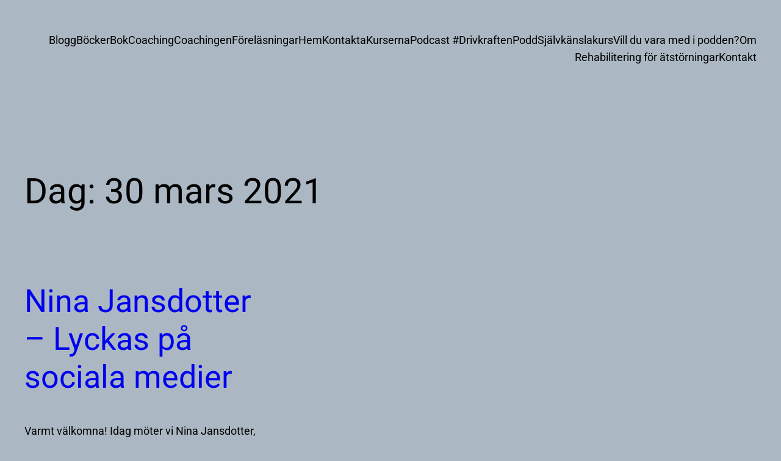

--- FILE ---
content_type: text/css
request_url: https://www.drivkraften.com/wp-content/uploads/rmp-menu/css/rmp-menu.css?ver=09.02.18
body_size: 2273
content:
#rmp_menu_trigger-1836{width: 55px;height: 55px;position: fixed;top: 15px;border-radius: 5px;display: none;text-decoration: none;right: 5%;background: transparent;transition: transform 0.5s, background-color 0.5s}#rmp_menu_trigger-1836 .rmp-trigger-box{width: 25px;color: #fff}#rmp_menu_trigger-1836 .rmp-trigger-icon-active, #rmp_menu_trigger-1836 .rmp-trigger-text-open{display: none}#rmp_menu_trigger-1836.is-active .rmp-trigger-icon-active, #rmp_menu_trigger-1836.is-active .rmp-trigger-text-open{display: inline}#rmp_menu_trigger-1836.is-active .rmp-trigger-icon-inactive, #rmp_menu_trigger-1836.is-active .rmp-trigger-text{display: none}#rmp_menu_trigger-1836 .rmp-trigger-label{color: #fff;pointer-events: none;line-height: 13px;font-family: inherit;font-size: 14px;display: inline;text-transform: inherit}#rmp_menu_trigger-1836 .rmp-trigger-label.rmp-trigger-label-top{display: block;margin-bottom: 12px}#rmp_menu_trigger-1836 .rmp-trigger-label.rmp-trigger-label-bottom{display: block;margin-top: 12px}#rmp_menu_trigger-1836 .responsive-menu-pro-inner{display: block}#rmp_menu_trigger-1836 .responsive-menu-pro-inner, #rmp_menu_trigger-1836 .responsive-menu-pro-inner::before, #rmp_menu_trigger-1836 .responsive-menu-pro-inner::after{width: 25px;height: 3px;background-color: #000000;border-radius: 4px;position: absolute}#rmp_menu_trigger-1836.is-active .responsive-menu-pro-inner, #rmp_menu_trigger-1836.is-active .responsive-menu-pro-inner::before, #rmp_menu_trigger-1836.is-active .responsive-menu-pro-inner::after{background-color: #000000}#rmp_menu_trigger-1836:hover .responsive-menu-pro-inner, #rmp_menu_trigger-1836:hover .responsive-menu-pro-inner::before, #rmp_menu_trigger-1836:hover .responsive-menu-pro-inner::after{background-color: #000000}@media screen and (max-width: 8000px){#rmp_menu_trigger-1836{display: block}#rmp-container-1836{position: fixed;top: 0;margin: 0;transition: transform 0.5s;overflow: auto;display: block;width: 100%;max-width: 100%;min-width: 100%;background-color: #f3f3f3;background-image: url("");height: 100%;left: 0;padding-top: 0px;padding-left: 0px;padding-bottom: 0px;padding-right: 0px}#rmp-menu-wrap-1836{padding-top: 10px;padding-left: 20%;padding-bottom: 10px;padding-right: 20%}#rmp-menu-wrap-1836 .rmp-menu, #rmp-menu-wrap-1836 .rmp-submenu{width: 100%;box-sizing: border-box;margin: 0;padding: 0}#rmp-menu-wrap-1836 .rmp-submenu-depth-1 .rmp-menu-item-link{padding-left: 10%}#rmp-menu-wrap-1836 .rmp-submenu-depth-4 .rmp-menu-item-link{padding-left: 25%}#rmp-menu-wrap-1836 .rmp-submenu.rmp-submenu-open{display: block}#rmp-menu-wrap-1836 .rmp-menu-item{width: 100%;list-style: none;margin: 0}#rmp-menu-wrap-1836 .rmp-menu-item-link{height: 40px;line-height: 40px;font-size: 14px;border-bottom: 0px solid #212121;font-family: inherit;color: #000000;text-align: left;background-color: inherit;font-weight: 600;letter-spacing: 0px;display: block;box-sizing: border-box;width: 100%;text-decoration: none;position: relative;overflow: hidden;transition: background-color 0.5s, border-color 0.5s, 0.5s;padding: 0 5%;padding-right: 50px}#rmp-menu-wrap-1836 .rmp-menu-item-link:after, #rmp-menu-wrap-1836 .rmp-menu-item-link:before{display: none}#rmp-menu-wrap-1836 .rmp-menu-item-link:hover{color: #000000;border-color: #212121;background-color: inherit}#rmp-menu-wrap-1836 .rmp-menu-item-link:focus{outline: none;border-color: unset;box-shadow: unset}#rmp-menu-wrap-1836 .rmp-menu-item-link .rmp-font-icon{height: 40px;line-height: 40px;margin-right: 10px;font-size: 14px}#rmp-menu-wrap-1836 .rmp-menu-current-item .rmp-menu-item-link{color: #000000;border-color: #212121;background-color: inherit}#rmp-menu-wrap-1836 .rmp-menu-current-item .rmp-menu-item-link:hover{color: #000000;border-color: #3f3f3f;background-color: inherit}#rmp-menu-wrap-1836 .rmp-menu-subarrow{position: absolute;top: 0;bottom: 0;text-align: center;overflow: hidden;background-size: cover;overflow: hidden;right: 0;border-left-style: solid;border-left-color: currentColor;border-left-width: 0px;height: 40px;width: 40px;color: #000000;background-color: inherit}#rmp-menu-wrap-1836 .rmp-menu-subarrow:hover{color: #000000;background-color: inherit}#rmp-menu-wrap-1836 .rmp-menu-subarrow .rmp-font-icon{margin-right: unset}#rmp-menu-wrap-1836 .rmp-menu-subarrow *{vertical-align: middle;line-height: 40px}#rmp-menu-wrap-1836 .rmp-menu-subarrow-active{display: block;background-size: cover;color: #000000;border-color: currentColor;background-color: inherit}#rmp-menu-wrap-1836 .rmp-menu-subarrow-active:hover{color: #000000;border-color: #3f3f3f;background-color: inherit}#rmp-menu-wrap-1836 .rmp-submenu{display: none}#rmp-menu-wrap-1836 .rmp-submenu .rmp-menu-item-link{height: 40px;line-height: 40px;letter-spacing: 0px;font-size: 16px;border-bottom: 0px solid currentColor;font-family: inherit;font-weight: 600;color: #707070;text-align: left;background-color: inherit}#rmp-menu-wrap-1836 .rmp-submenu .rmp-menu-item-link:hover{color: #707070;background-color: inherit}#rmp-menu-wrap-1836 .rmp-submenu .rmp-menu-current-item .rmp-menu-item-link{color: #707070;border-color: currentColor;background-color: inherit}#rmp-menu-wrap-1836 .rmp-submenu .rmp-menu-current-item .rmp-menu-item-link:hover{color: #707070;background-color: inherit}#rmp-menu-wrap-1836 .rmp-menu-item-description{margin: 0;padding: 5px 5%;opacity: 0.8;color: #000000}#rmp-search-box-1836{display: block;padding-top: 20px;padding-left: 20%;padding-bottom: 0px;padding-right: 20%}#rmp-search-box-1836 .rmp-search-form{margin: 0}#rmp-search-box-1836 .rmp-search-box{background: rgba(255, 255, 255, 0);border: 1px solid #aaaaaa;color: #000000;width: 100%;padding: 0 5%;border-radius: 30px;height: 45px;-webkit-appearance: none}#rmp-search-box-1836 .rmp-search-box::placeholder{color: #aaaaaa}#rmp-search-box-1836 .rmp-search-box:focus{background-color: rgba(255, 255, 255, 0);outline: 2px solid #aaaaaa;color: #000000}#rmp-menu-title-1836{background-color: inherit;color: #000000;text-align: center;font-size: 18px;padding-top: 15%;padding-left: 20%;padding-bottom: 10px;padding-right: 20%;font-weight: 400;transition: background-color 0.5s, border-color 0.5s, color 0.5s}#rmp-menu-title-1836:hover{background-color: inherit;color: #000000}#rmp-menu-title-1836 > a{color: #000000;width: 100%;background-color: unset;text-decoration: none}#rmp-menu-title-1836 > a:hover{color: #000000}#rmp-menu-title-1836 .rmp-font-icon{font-size: 18px}#rmp-menu-title-1836 .rmp-menu-title-image{width: 60px;height: 60px}#rmp-menu-additional-content-1836{padding-top: 0%;padding-left: 20%;padding-bottom: 0%;padding-right: 20%;color: #a5a5a5;text-align: center;font-size: 10px}}#rmp_menu_trigger-1835{width: 55px;height: 55px;position: fixed;top: 15px;border-radius: 5px;display: none;text-decoration: none;right: 5%;background: transparent;transition: transform 0.5s, background-color 0.5s}#rmp_menu_trigger-1835 .rmp-trigger-box{width: 25px;color: #fff}#rmp_menu_trigger-1835 .rmp-trigger-icon-active, #rmp_menu_trigger-1835 .rmp-trigger-text-open{display: none}#rmp_menu_trigger-1835.is-active .rmp-trigger-icon-active, #rmp_menu_trigger-1835.is-active .rmp-trigger-text-open{display: inline}#rmp_menu_trigger-1835.is-active .rmp-trigger-icon-inactive, #rmp_menu_trigger-1835.is-active .rmp-trigger-text{display: none}#rmp_menu_trigger-1835 .rmp-trigger-label{color: #fff;pointer-events: none;line-height: 13px;font-family: inherit;font-size: 14px;display: inline;text-transform: inherit}#rmp_menu_trigger-1835 .rmp-trigger-label.rmp-trigger-label-top{display: block;margin-bottom: 12px}#rmp_menu_trigger-1835 .rmp-trigger-label.rmp-trigger-label-bottom{display: block;margin-top: 12px}#rmp_menu_trigger-1835 .responsive-menu-pro-inner{display: block}#rmp_menu_trigger-1835 .responsive-menu-pro-inner, #rmp_menu_trigger-1835 .responsive-menu-pro-inner::before, #rmp_menu_trigger-1835 .responsive-menu-pro-inner::after{width: 25px;height: 3px;background-color: #000000;border-radius: 4px;position: absolute}#rmp_menu_trigger-1835.is-active .responsive-menu-pro-inner, #rmp_menu_trigger-1835.is-active .responsive-menu-pro-inner::before, #rmp_menu_trigger-1835.is-active .responsive-menu-pro-inner::after{background-color: #000000}#rmp_menu_trigger-1835:hover .responsive-menu-pro-inner, #rmp_menu_trigger-1835:hover .responsive-menu-pro-inner::before, #rmp_menu_trigger-1835:hover .responsive-menu-pro-inner::after{background-color: #000000}@media screen and (max-width: 8000px){#rmp_menu_trigger-1835{display: block}#rmp-container-1835{position: fixed;top: 0;margin: 0;transition: transform 0.5s;overflow: auto;display: block;width: 100%;max-width: 100%;min-width: 100%;background-color: #f3f3f3;background-image: url("");height: 100%;left: 0;padding-top: 0px;padding-left: 0px;padding-bottom: 0px;padding-right: 0px}#rmp-menu-wrap-1835{padding-top: 10px;padding-left: 20%;padding-bottom: 10px;padding-right: 20%}#rmp-menu-wrap-1835 .rmp-menu, #rmp-menu-wrap-1835 .rmp-submenu{width: 100%;box-sizing: border-box;margin: 0;padding: 0}#rmp-menu-wrap-1835 .rmp-submenu-depth-1 .rmp-menu-item-link{padding-left: 10%}#rmp-menu-wrap-1835 .rmp-submenu-depth-4 .rmp-menu-item-link{padding-left: 25%}#rmp-menu-wrap-1835 .rmp-submenu.rmp-submenu-open{display: block}#rmp-menu-wrap-1835 .rmp-menu-item{width: 100%;list-style: none;margin: 0}#rmp-menu-wrap-1835 .rmp-menu-item-link{height: 40px;line-height: 40px;font-size: 14px;border-bottom: 0px solid #212121;font-family: inherit;color: #000000;text-align: left;background-color: inherit;font-weight: 600;letter-spacing: 0px;display: block;box-sizing: border-box;width: 100%;text-decoration: none;position: relative;overflow: hidden;transition: background-color 0.5s, border-color 0.5s, 0.5s;padding: 0 5%;padding-right: 50px}#rmp-menu-wrap-1835 .rmp-menu-item-link:after, #rmp-menu-wrap-1835 .rmp-menu-item-link:before{display: none}#rmp-menu-wrap-1835 .rmp-menu-item-link:hover{color: #000000;border-color: #212121;background-color: inherit}#rmp-menu-wrap-1835 .rmp-menu-item-link:focus{outline: none;border-color: unset;box-shadow: unset}#rmp-menu-wrap-1835 .rmp-menu-item-link .rmp-font-icon{height: 40px;line-height: 40px;margin-right: 10px;font-size: 14px}#rmp-menu-wrap-1835 .rmp-menu-current-item .rmp-menu-item-link{color: #000000;border-color: #212121;background-color: inherit}#rmp-menu-wrap-1835 .rmp-menu-current-item .rmp-menu-item-link:hover{color: #000000;border-color: #3f3f3f;background-color: inherit}#rmp-menu-wrap-1835 .rmp-menu-subarrow{position: absolute;top: 0;bottom: 0;text-align: center;overflow: hidden;background-size: cover;overflow: hidden;right: 0;border-left-style: solid;border-left-color: currentColor;border-left-width: 0px;height: 40px;width: 40px;color: #000000;background-color: inherit}#rmp-menu-wrap-1835 .rmp-menu-subarrow:hover{color: #000000;background-color: inherit}#rmp-menu-wrap-1835 .rmp-menu-subarrow .rmp-font-icon{margin-right: unset}#rmp-menu-wrap-1835 .rmp-menu-subarrow *{vertical-align: middle;line-height: 40px}#rmp-menu-wrap-1835 .rmp-menu-subarrow-active{display: block;background-size: cover;color: #000000;border-color: currentColor;background-color: inherit}#rmp-menu-wrap-1835 .rmp-menu-subarrow-active:hover{color: #000000;border-color: #3f3f3f;background-color: inherit}#rmp-menu-wrap-1835 .rmp-submenu{display: none}#rmp-menu-wrap-1835 .rmp-submenu .rmp-menu-item-link{height: 40px;line-height: 40px;letter-spacing: 0px;font-size: 16px;border-bottom: 0px solid currentColor;font-family: inherit;font-weight: 600;color: #707070;text-align: left;background-color: inherit}#rmp-menu-wrap-1835 .rmp-submenu .rmp-menu-item-link:hover{color: #707070;background-color: inherit}#rmp-menu-wrap-1835 .rmp-submenu .rmp-menu-current-item .rmp-menu-item-link{color: #707070;border-color: currentColor;background-color: inherit}#rmp-menu-wrap-1835 .rmp-submenu .rmp-menu-current-item .rmp-menu-item-link:hover{color: #707070;background-color: inherit}#rmp-menu-wrap-1835 .rmp-menu-item-description{margin: 0;padding: 5px 5%;opacity: 0.8;color: #000000}#rmp-search-box-1835{display: block;padding-top: 20px;padding-left: 20%;padding-bottom: 0px;padding-right: 20%}#rmp-search-box-1835 .rmp-search-form{margin: 0}#rmp-search-box-1835 .rmp-search-box{background: rgba(255, 255, 255, 0);border: 1px solid #aaaaaa;color: #000000;width: 100%;padding: 0 5%;border-radius: 30px;height: 45px;-webkit-appearance: none}#rmp-search-box-1835 .rmp-search-box::placeholder{color: #aaaaaa}#rmp-search-box-1835 .rmp-search-box:focus{background-color: rgba(255, 255, 255, 0);outline: 2px solid #aaaaaa;color: #000000}#rmp-menu-title-1835{background-color: inherit;color: #000000;text-align: center;font-size: 18px;padding-top: 15%;padding-left: 20%;padding-bottom: 10px;padding-right: 20%;font-weight: 400;transition: background-color 0.5s, border-color 0.5s, color 0.5s}#rmp-menu-title-1835:hover{background-color: inherit;color: #000000}#rmp-menu-title-1835 > a{color: #000000;width: 100%;background-color: unset;text-decoration: none}#rmp-menu-title-1835 > a:hover{color: #000000}#rmp-menu-title-1835 .rmp-font-icon{font-size: 18px}#rmp-menu-title-1835 .rmp-menu-title-image{width: 60px;height: 60px}#rmp-menu-additional-content-1835{padding-top: 0%;padding-left: 20%;padding-bottom: 0%;padding-right: 20%;color: #a5a5a5;text-align: center;font-size: 10px}}.rmp-container{display: none;visibility: visible;padding: 0px 0px 0px 0px;z-index: 99998;transition: all 0.3s}.rmp-container.rmp-fade-top, .rmp-container.rmp-fade-left, .rmp-container.rmp-fade-right, .rmp-container.rmp-fade-bottom{display: none}.rmp-container.rmp-slide-left, .rmp-container.rmp-push-left{transform: translateX(-100%);-ms-transform: translateX(-100%);-webkit-transform: translateX(-100%);-moz-transform: translateX(-100%)}.rmp-container.rmp-slide-left.rmp-menu-open, .rmp-container.rmp-push-left.rmp-menu-open{transform: translateX(0);-ms-transform: translateX(0);-webkit-transform: translateX(0);-moz-transform: translateX(0)}.rmp-container.rmp-slide-right, .rmp-container.rmp-push-right{transform: translateX(100%);-ms-transform: translateX(100%);-webkit-transform: translateX(100%);-moz-transform: translateX(100%)}.rmp-container.rmp-slide-right.rmp-menu-open, .rmp-container.rmp-push-right.rmp-menu-open{transform: translateX(0);-ms-transform: translateX(0);-webkit-transform: translateX(0);-moz-transform: translateX(0)}.rmp-container.rmp-slide-top, .rmp-container.rmp-push-top{transform: translateY(-100%);-ms-transform: translateY(-100%);-webkit-transform: translateY(-100%);-moz-transform: translateY(-100%)}.rmp-container.rmp-slide-top.rmp-menu-open, .rmp-container.rmp-push-top.rmp-menu-open{transform: translateY(0);-ms-transform: translateY(0);-webkit-transform: translateY(0);-moz-transform: translateY(0)}.rmp-container.rmp-slide-bottom, .rmp-container.rmp-push-bottom{transform: translateY(100%);-ms-transform: translateY(100%);-webkit-transform: translateY(100%);-moz-transform: translateY(100%)}.rmp-container.rmp-slide-bottom.rmp-menu-open, .rmp-container.rmp-push-bottom.rmp-menu-open{transform: translateX(0);-ms-transform: translateX(0);-webkit-transform: translateX(0);-moz-transform: translateX(0)}.rmp-container::-webkit-scrollbar{width: 0px}.rmp-container ::-webkit-scrollbar-track{box-shadow: inset 0 0 5px transparent}.rmp-container ::-webkit-scrollbar-thumb{background: transparent}.rmp-container ::-webkit-scrollbar-thumb:hover{background: transparent}.rmp-container .rmp-menu-wrap .rmp-menu{transition: none;border-radius: 0;box-shadow: none;background: none;border: 0;bottom: auto;box-sizing: border-box;clip: auto;color: #666;display: block;float: none;font-family: inherit;font-size: 14px;height: auto;left: auto;line-height: 1.7;list-style-type: none;margin: 0;min-height: auto;max-height: none;opacity: 1;outline: none;overflow: visible;padding: 0;position: relative;pointer-events: auto;right: auto;text-align: left;text-decoration: none;text-indent: 0;text-transform: none;transform: none;top: auto;visibility: inherit;width: auto;word-wrap: break-word;white-space: normal}.rmp-container .rmp-menu-additional-content{display: block;word-break: break-word}.rmp-container .rmp-menu-title{display: flex;flex-direction: column}.rmp-container .rmp-menu-title .rmp-menu-title-image{max-width: 100%;margin-bottom: 15px;display: block;margin: auto;margin-bottom: 15px}button.rmp_menu_trigger{z-index: 999999;overflow: hidden;outline: none;border: 0;display: none;margin: 0;transition: transform 0.5s, background-color 0.5s;padding: 0}button.rmp_menu_trigger .responsive-menu-pro-inner::before, button.rmp_menu_trigger .responsive-menu-pro-inner::after{content: "";display: block}button.rmp_menu_trigger .responsive-menu-pro-inner::before{top: 10px}button.rmp_menu_trigger .responsive-menu-pro-inner::after{bottom: 10px}button.rmp_menu_trigger .rmp-trigger-box{width: 40px;display: inline-block;position: relative;pointer-events: none;vertical-align: super}.admin-bar .rmp-container, .admin-bar .rmp_menu_trigger{margin-top: 32px !important}@media screen and (max-width: 782px){.admin-bar .rmp-container, .admin-bar .rmp_menu_trigger{margin-top: 46px !important}}.rmp-menu-trigger-boring .responsive-menu-pro-inner{transition-property: none}.rmp-menu-trigger-boring .responsive-menu-pro-inner::after, .rmp-menu-trigger-boring .responsive-menu-pro-inner::before{transition-property: none}.rmp-menu-trigger-boring.is-active .responsive-menu-pro-inner{transform: rotate(45deg)}.rmp-menu-trigger-boring.is-active .responsive-menu-pro-inner:before{top: 0;opacity: 0}.rmp-menu-trigger-boring.is-active .responsive-menu-pro-inner:after{bottom: 0;transform: rotate(-90deg)}